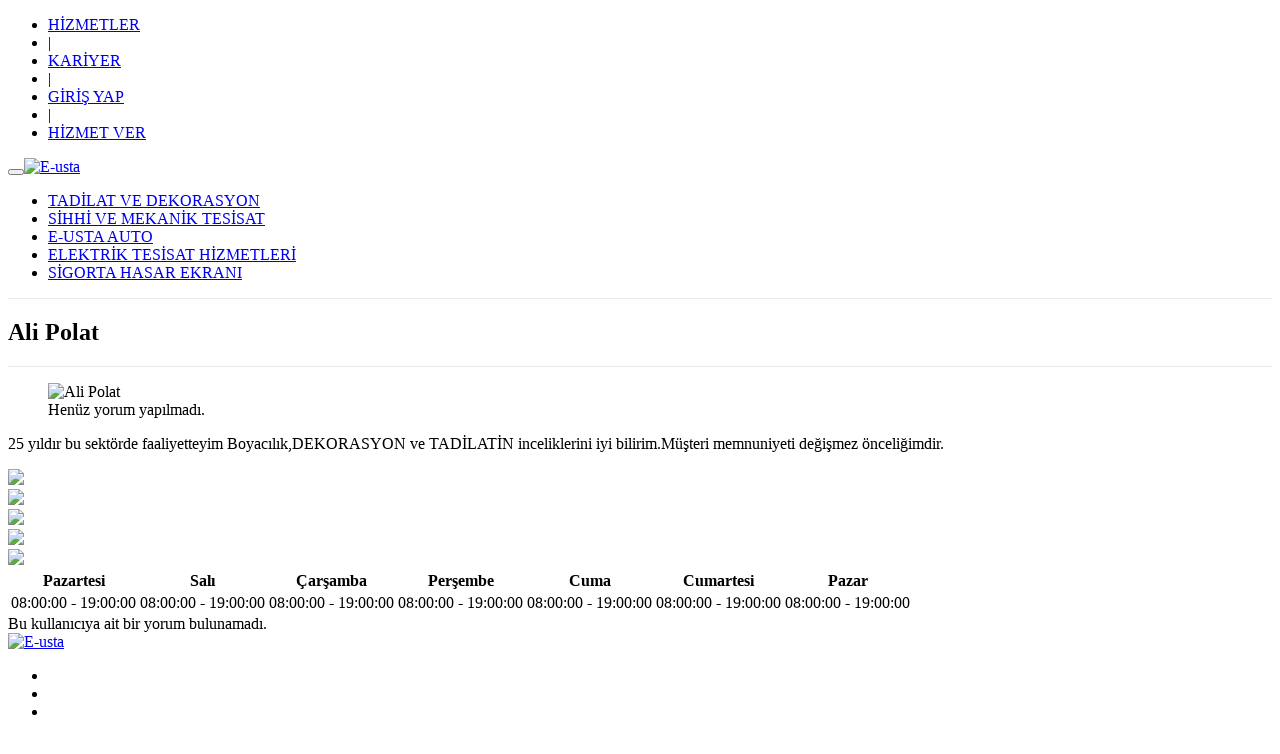

--- FILE ---
content_type: text/html; charset=utf-8
request_url: https://e-usta.com/uye/ali-polat
body_size: 4459
content:
<!DOCTYPE html><html lang="tr"><head><!-- Title--><title>Ali Polat</title><!-- Meta Tags--><meta charset="utf-8"><meta name="viewport" content="initial-scale=1.0, maximum-scale=1.0, minimum-scale=1.0, user-scalable=no"><meta http-equiv="x-ua-compatible" content="IE=edge"><meta name="theme-color" content="#f26522"><!-- Favicon--><link rel="shortcut icon" href="https://cdn.e-usta.org/img/favicon.ico"><link rel="stylesheet" href="https://cdn.e-usta.org/css/main-theme.min.css"/><!-- Inline script--><script type="text/javascript">var restUrl = 'https://api.e-usta.com/';var socketUrl = 'https://socket.e-usta.com';var isAuthenticated = false;
</script><!-- Google Tag Manager--><script>(function(w,d,s,l,i){w[l]=w[l]||[];w[l].push({'gtm.start':
  new Date().getTime(),event:'gtm.js'});var f=d.getElementsByTagName(s)[0],
  j=d.createElement(s),dl=l!='dataLayer'?'&l='+l:'';j.async=true;j.src=
  'https://www.googletagmanager.com/gtm.js?id='+i+dl;f.parentNode.insertBefore(j,f);
})(window,document,'script','dataLayer','GTM-KPG7XMH');</script></head><body><!-- Google Tag Manager (noscript)--><noscript><iframe src="https://www.googletagmanager.com/ns.html?id=GTM-KPG7XMH" height="0" width="0" style="display:none;visibility:hidden"></iframe></noscript><main><!-- Header--><header class="u-header u-header--static" id="js-header"><!-- Top Bar--><div class="u-header__section u-header__section--hidden u-header__section--dark g-bg-black g-py-13"><div class="container"><div class="row flex-column flex-md-row align-items-center justify-content-between text-uppercase g-color-white g-font-size-11 g-mx-minus-15"><div class="col-auto g-px-15 w-100 g-width-auto--md"></div><div class="col-auto g-px-15"><ul class="list-inline g-line-height-1 g-mt-minus-10 g-mx-minus-4 mb-0"><li class="list-inline-item g-mx-4 g-mt-10"><a class="g-color-white g-color-primary--hover g-text-underline--none--hover" href="/hizmetler">HİZMETLER</a></li><li class="list-inline-item g-mx-4 g-mt-10">|</li><li class="list-inline-item g-mx-4 g-mt-10"><a class="g-color-white g-color-primary--hover g-text-underline--none--hover" href="/kariyer">KARİYER</a></li><li class="list-inline-item g-mx-4 g-mt-10">|</li><li class="list-inline-item g-mx-4 g-mt-10"><a class="g-color-white g-color-primary--hover g-text-underline--none--hover" href="/a/giris-yap">GİRİŞ YAP</a></li><li class="list-inline-item g-mx-4 g-mt-10">|</li><li class="list-inline-item g-mx-4 g-mt-10"><a class="btn-sm btn-block u-btn-primary rounded-5 g-text-underline--none--hover" href="/a/kayit-ol">HİZMET VER</a></li></ul></div></div></div></div><!-- End Top Bar--><div class="u-header__section u-header__section--light g-bg-white g-transition-0_3 g-py-10"><nav class="js-mega-menu navbar navbar-expand-lg"><div class="container"><!-- Responsive Toggle Button--><button class="navbar-toggler navbar-toggler-right btn g-line-height-1 g-brd-none g-pa-0 g-pos-abs g-top-3 g-right-0" type="button" aria-label="Toggle navigation" aria-expanded="false" aria-controls="navBar" data-toggle="collapse" data-target="#navBar"><span class="hamburger hamburger--slider"><span class="hamburger-box"><span class="hamburger-inner"></span></span></span></button><!-- End Responsive Toggle Button--><!-- Logo--><a class="navbar-brand" href="/"><img src="https://images.e-usta.org/static/eusta-logo-header.png" alt="E-usta"></a><!-- End Logo--><!-- Navigation--><div class="collapse navbar-collapse align-items-center flex-sm-row g-pt-10 g-pt-5--lg" id="navBar"><ul class="navbar-nav text-uppercase g-pos-rel g-font-weight-600 ml-auto"><li class="nav-item g-mx-10--lg g-mx-15--xl"><a class="nav-link g-py-7 g-px-0 g-font-weight-800" href="https://e-usta.com/hizmet/tadilat-ve-dekorasyon-c-54">TADİLAT VE DEKORASYON</a></li><li class="nav-item g-mx-10--lg g-mx-15--xl"><a class="nav-link g-py-7 g-px-0 g-font-weight-800" href="https://e-usta.com/hizmet/sihhi-ve-mekanik-tesisat-c-151">SİHHİ VE MEKANİK TESİSAT</a></li><li class="nav-item g-mx-10--lg g-mx-15--xl"><a class="nav-link g-py-7 g-px-0 g-font-weight-800" href="https://e-usta.com/hizmet/e-usta-auto-c-198">E-USTA AUTO</a></li><li class="nav-item g-mx-10--lg g-mx-15--xl"><a class="nav-link g-py-7 g-px-0 g-font-weight-800" href="https://e-usta.com/hizmet/elektrik-tesisat-c-158">ELEKTRİK TESİSAT HİZMETLERİ</a></li><li class="nav-item g-mx-10--lg g-mx-15--xl"><a class="nav-link g-py-7 g-px-0 g-font-weight-800" href="https://tr3.mybasiccrm.com/login.php?iff=">SİGORTA HASAR EKRANI</a></li></ul></div><!-- End Navigation--></div></nav></div></header><!-- End Header--><!-- Include banner--><section class="g-bg-secondary g-py-25" id="page-banner" style="border-bottom: 1px solid #E9E9E9; border-top: 1px solid #E9E9E9;"><div class="container"><div class="d-sm-flex text-center"><div class="align-self-center"><h2 class="h3 g-color-gray-dark-v1 g-font-weight-550 w-100 g-mb-10 g-mb-0--md">Ali Polat</h2></div></div></div></section><!-- User profile--><section class="g-bg-secondary g-pa-50"><div class="container"><div class="row"><div class="col-lg-4 g-mb-50 g-mb-0--lg"><figure><div class="g-bg-white g-pa-15"><img class="img-fluid w-100 g-mb-15" src="https://images.e-usta.org/users/u209/user-209-2018-02-21T20-49-12.jpg" alt="Ali Polat"><div class="text-center g-font-size-14"><span>Henüz yorum yapılmadı.</span></div></div></figure></div><div class="col-lg-8"><div class="g-brd-around g-bg-white g-pa-20 g-pb-5"><div class="g-line-height-1_8"><p>25 yıldır bu sekt&ouml;rde faaliyetteyim Boyacılık,DEKORASYON ve TADİLATİN inceliklerini iyi bilirim.M&uuml;şteri memnuniyeti değişmez &ouml;nceliğimdir.</p>
</div></div></div></div></div></section><!-- User references--><section class="g-pt-60 g-pb-60"><div class="container"><div class="row justify-content-center"><div class="col-md-8 text-center g-mb-0"><div class="js-carousel text-center g-pb-0" data-infinite="true" data-arrows-classes="u-arrow-v1 g-absolute-centered--y g-width-35 g-height-40 g-font-size-18 g-color-gray g-bg-white g-mt-minus-10" data-arrow-left-classes="fa fa-angle-left g-left-0" data-arrow-right-classes="fa fa-angle-right g-right-0"><div class="js-slide"><img class="w-100 g-rounded-6" src="https://images.e-usta.org/references/209/IMG_20180221_233610.JPG"></div><div class="js-slide"><img class="w-100 g-rounded-6" src="https://images.e-usta.org/references/209/IMG_20180221_234419.JPG"></div><div class="js-slide"><img class="w-100 g-rounded-6" src="https://images.e-usta.org/references/209/IMG_20180221_233903.JPG"></div><div class="js-slide"><img class="w-100 g-rounded-6" src="https://images.e-usta.org/references/209/IMG_20180221_233550.JPG"></div><div class="js-slide"><img class="w-100 g-rounded-6" src="https://images.e-usta.org/references/209/IMG_20180222_000123.JPG"></div></div></div></div></div></section><!-- User business hours--><section class="g-bg-secondary g-pa-50"><div class="container"><div class="table-responsive g-bg-white"><table class="table table-bordered g-mb-0"><thead><tr class="g-bg-primary g-color-white text-center"><th>Pazartesi</th><th>Salı</th><th>Çarşamba</th><th>Perşembe</th><th>Cuma</th><th>Cumartesi</th><th>Pazar</th></tr></thead><tbody><tr class="text-center"><td>08:00:00 - 19:00:00</td><td>08:00:00 - 19:00:00</td><td>08:00:00 - 19:00:00</td><td>08:00:00 - 19:00:00</td><td>08:00:00 - 19:00:00</td><td>08:00:00 - 19:00:00</td><td>08:00:00 - 19:00:00</td></tr></tbody></table></div></div></section><!-- User comments--><section class="g-pt-100 g-pb-100"><div class="container"><div class="row justify-content-center"><div class="col-md-8"><div class="alert alert-dismissible fade show alert-warning" role="alert"><div class="media"><span class="d-flex mr-2 g-mt-5"><i class="fa fa-exclamation-triangle"></i></span><div class="media-body">Bu kullanıcıya ait bir yorum bulunamadı.</div></div></div></div></div></div></section><!-- User team members--><!-- Footer--><footer class="g-bg-black-opacity-0_9 g-color-white-opacity-0_8 text-center g-pt-40 g-pb-40"><!-- Footer Content--><div class="container"><a class="d-block g-width-200 g-opacity-0_8 mx-auto g-mb-30" href="/"><img class="img-fluid" src="https://images.e-usta.org/static/eusta-logo-foot.png" alt="E-usta" width="150"></a><ul class="list-inline g-mb-20"><li class="list-inline-item g-mx-5"><a class="u-icon-v2 u-icon-size--sm g-font-size-16 g-color-white-opacity-0_8 g-color-white--hover g-bg-primary--hover g-brd-white-opacity-0_2 g-brd-primary--hover rounded-circle" href="https://www.twitter.com"><i class="fa fa-twitter"></i></a></li><li class="list-inline-item g-mx-5"><a class="u-icon-v2 u-icon-size--sm g-font-size-16 g-color-white-opacity-0_8 g-color-white--hover g-bg-primary--hover g-brd-white-opacity-0_2 g-brd-primary--hover rounded-circle" href="https://www.instagram.com/eustaturkiye/"><i class="fa fa-instagram"></i></a></li><li class="list-inline-item g-mx-5"><a class="u-icon-v2 u-icon-size--sm g-font-size-16 g-color-white-opacity-0_8 g-color-white--hover g-bg-primary--hover g-brd-white-opacity-0_2 g-brd-primary--hover rounded-circle" href="https://www.facebook.com/eusta34/"><i class="fa fa-facebook"></i></a></li><li class="list-inline-item g-mx-5"><a class="u-icon-v2 u-icon-size--sm g-font-size-16 g-color-white-opacity-0_8 g-color-white--hover g-bg-primary--hover g-brd-white-opacity-0_2 g-brd-primary--hover rounded-circle" href="https://www.youtube.com/channel/UCbegwmlaGyU4pPgmeVbzkfg?view_as=subscriber"><i class="fa fa-youtube"></i></a></li><li class="list-inline-item g-mx-5"><a class="u-icon-v2 u-icon-size--sm g-font-size-16 g-color-white-opacity-0_8 g-color-white--hover g-bg-primary--hover g-brd-white-opacity-0_2 g-brd-primary--hover rounded-circle" href="https://plus.google.com"><i class="fa fa-google-plus"></i></a></li><li class="list-inline-item g-mx-5"><a class="u-icon-v2 u-icon-size--sm g-font-size-16 g-color-white-opacity-0_8 g-color-white--hover g-bg-primary--hover g-brd-white-opacity-0_2 g-brd-primary--hover rounded-circle" href="https://linkedin.com"><i class="fa fa-linkedin"></i></a></li></ul><div class="g-width-70x--md mx-auto"><p class="mb-0">e-Usta olarak vizyonumuz sertifikalı ve belgeli ustalarla müşterileri bir araya getirmek ayrıca iş ihtiyacı olan kişilere istihdam sağlamaktır.</p></div></div><!-- End Footer Content--><hr class="g-brd-white-opacity-0_1 g-my-40"><!-- Footer Content--><div class="container"><div class="row"><div class="col-sm-6 col-lg g-mb-30 g-mb-0--lg"><h2 class="h6 g-color-white text-uppercase g-font-weight-600 g-mb-20">SAYFALAR</h2><ul class="list-unstyled mb-0"><li class="g-mb-8"><a class="g-color-white-opacity-0_8" href="/hakkimizda">Hakkımızda</a></li></ul><ul class="list-unstyled mb-0"><li class="g-mb-8"><a class="g-color-white-opacity-0_8" href="/sozlesmeler">Sözleşmeler</a></li></ul><ul class="list-unstyled mb-0"><li class="g-mb-8"><a class="g-color-white-opacity-0_8" href="/sayfa/8-kisisel-verileri-koruma-politikasi">Kvkk </a></li></ul><ul class="list-unstyled mb-0"><li class="g-mb-8"><a class="g-color-white-opacity-0_8" href="/nasil-calisir">Nasıl Çalışır</a></li></ul><ul class="list-unstyled mb-0"><li class="g-mb-8"><a class="g-color-white-opacity-0_8" href="/iletisim">İletişim</a></li></ul></div><div class="col-sm-6 col-lg g-mb-30 g-mb-0--lg"><h2 class="h6 g-color-white text-uppercase g-font-weight-600 g-mb-20">MÜŞTERİ</h2><ul class="list-unstyled mb-0"><li class="g-mb-8"><a class="g-color-white-opacity-0_8" href="/kariyer">Kariyer Sistemi</a></li></ul><ul class="list-unstyled mb-0"><li class="g-mb-8"><a class="g-color-white-opacity-0_8" href="https://blog.e-usta.com">Blog Makalelerimiz</a></li></ul><ul class="list-unstyled mb-0"><li class="g-mb-8"><a class="g-color-white-opacity-0_8" href="/hizmetler">Tüm Hizmetler</a></li></ul><ul class="list-unstyled mb-0"><li class="g-mb-8"><a class="g-color-white-opacity-0_8" href="/duyurular">Duyurular</a></li></ul><ul class="list-unstyled mb-0"><li class="g-mb-8"><a class="g-color-white-opacity-0_8" href="/sayfa/11-auto-sikca-sorulan-sorular">E-usta Auto SSS</a></li></ul></div><div class="col-sm-6 col-lg g-mb-30 g-mb-0--lg"><h2 class="h6 g-color-white text-uppercase g-font-weight-600 g-mb-20">İLETİŞİM BİLGİLERİ</h2><ul class="list-unstyled mb-0"><li class="g-mb-8"><i class="fa g-mr-5 fa-phone"></i><a class="g-color-white-opacity-0_8" href="tel:905414019953,905416270424">+90(541) 401 99 53,+90(541) 627 04 24</a></li></ul><ul class="list-unstyled mb-0"><li class="g-mb-8"><i class="fa g-mr-5 fa-fax"></i><a class="g-color-white-opacity-0_8" href="tel:908503051055">+90(850) 3051055</a></li></ul><ul class="list-unstyled mb-0"><li class="g-mb-8"><i class="fa g-mr-5 fa-envelope"></i><a class="g-color-white-opacity-0_8" href="mailto:destek@e-usta.com">destek@e-usta.com</a></li></ul><ul class="list-unstyled mb-0"><li class="g-mb-8"><i class="fa g-mr-5 fa-map-marker"></i>MERKEZ EYÜPSULTAN /ŞUBE BAŞAKŞEHİR / BAYİİ ATAŞEHİR/ BAYİİ KOCAELİ / BAYİİ DENİZLİ</li></ul></div></div></div><!-- End Footer Content--><hr class="g-brd-white-opacity-0_1 g-my-40"><!-- Copyright--><div class="container"><div class="float-lg-left text-md-center"><div class="g-mb-0 footer-ssl-image" style="background-image: url(https://cdn.e-usta.org/img/RapidSSL_SEAL-90x50.gif); width: 90px; height: 50px; margin: auto;"></div></div><div class="float-lg-right text-md-center text-lg-right g-pa-12"><small class="g-font-size-default">Copyright &copy; 2018 Tüm Hakları Saklıdır. Yazılım ve Tasarım <a href="#">Albert High-Tech Solutions</a></small></div><div class="clearfix"></div></div><!-- End Copyright--></footer><!-- End Footer--><a class="rounded-circle g-bg-primary g-color-white g-font-size-36 g-pl-15 g-pr-15 d-md-none" href="tel:+90(850)3051055" style="display: inline-block; position: fixed; bottom: 15px; left: 15px;"><i class="fa fa-phone"></i></a></main></body><!-- Style Files--><link rel="stylesheet" href="//fonts.googleapis.com/css?family=Open+Sans:400,300,500,600,700"><link rel="stylesheet" href="https://cdn.e-usta.org/css/component.min.css"/><!-- Script Files--><script type="text/javascript" src="https://cdn.e-usta.org/js/core.min.js"></script></html>